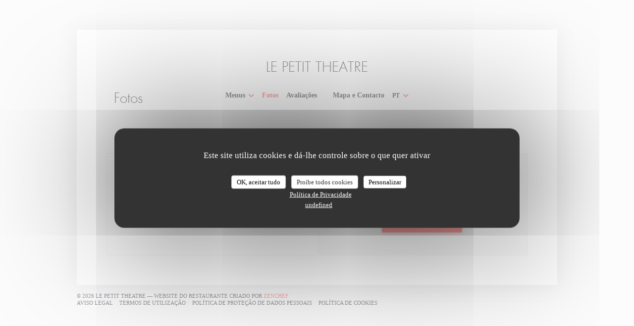

--- FILE ---
content_type: text/html; charset=UTF-8
request_url: https://www.lepetittheatre.fr/pt/fotos/?2=
body_size: 11174
content:
<!DOCTYPE html>
<!--[if lt IE 7]>      <html class="no-js lt-ie9 lt-ie8 lt-ie7" lang="pt"> <![endif]-->
<!--[if IE 7]>         <html class="no-js lt-ie9 lt-ie8" lang="pt"> <![endif]-->
<!--[if IE 8]>         <html class="no-js lt-ie9" lang="pt"> <![endif]-->
<!--[if gt IE 8]><!--> <html class="no-js" lang="pt"> <!--<![endif]-->

<head>
	<!-- Meta -->
	<meta charset="utf-8">
	<meta http-equiv="X-UA-Compatible" content="IE=edge" />
	<meta name="viewport" content="width=device-width, initial-scale=1">
	<title>Fotos, ambiente, pratos - Le Petit Theatre - Arras</title>

	<!-- Includes -->
	<meta name="description" content="Descubra o ambiente do restaurante Le Petit Theatre..." />



<link rel="canonical" href="https://www.lepetittheatre.fr/pt/fotos/" />

<!-- Facebook Like and Google -->
<meta property="og:title" content="Fotos, ambiente, pratos - Le Petit Theatre - Arras " />
<meta property="og:type" content="website" />
<meta property="og:url" content="http://www.lepetittheatre.fr/pt/fotos/?2=" />
<meta property="og:image" content="" />
<meta property="og:site_name" content="Zenchef" />
<meta property="fb:admins" content="685299127" />
<meta property="place:location:latitude" content="50.2906554" />
<meta property="place:location:longitude" content="2.774134" />
<meta property="og:description" content="Descubra o ambiente do restaurante Le Petit Theatre..." />



<script>
	window.restaurantId = 345790;
	window.lang = "pt";
	window.API_URL = "//api.zenchef.com/api/v1/";
</script>

	<link rel="alternate" hreflang="x-default" href="https://www.lepetittheatre.fr/fotos/?2=" />
<link rel="alternate" hreflang="pt" href="https://www.lepetittheatre.fr/pt/fotos/?2=" />
    <link rel="alternate" hreflang="en" href="https://www.lepetittheatre.fr/en/photos/?2=" />
    <link rel="alternate" hreflang="es" href="https://www.lepetittheatre.fr/es/fotografias/?2=" />
    <link rel="alternate" hreflang="it" href="https://www.lepetittheatre.fr/it/foto/?2=" />
    <link rel="alternate" hreflang="de" href="https://www.lepetittheatre.fr/de/fotos/?2=" />
    <link rel="alternate" hreflang="fr" href="https://www.lepetittheatre.fr/?2=" />
    <link rel="alternate" hreflang="ru" href="https://www.lepetittheatre.fr/ru/photos/?2=" />
    <link rel="alternate" hreflang="cs" href="https://www.lepetittheatre.fr/cs/fotografie/?2=" />
    <link rel="alternate" hreflang="ja" href="https://www.lepetittheatre.fr/ja/photos/?2=" />
    <link rel="alternate" hreflang="zh" href="https://www.lepetittheatre.fr/zh/photos/?2=" />
    <link rel="alternate" hreflang="nl" href="https://www.lepetittheatre.fr/nl/fotos/?2=" />
    <link rel="alternate" hreflang="el" href="https://www.lepetittheatre.fr/el/photos/?2=" />
	<link rel="shortcut icon" href="/favicon.ico" />
	<!-- Preconnect to CDNs for faster resource loading -->
	<link rel="preconnect" href="https://cdnjs.cloudflare.com" crossorigin>
	<link rel="preconnect" href="https://fonts.googleapis.com" crossorigin>
	<link rel="preconnect" href="https://fonts.gstatic.com" crossorigin>

	<!-- Google Web Fonts -->
	
<noscript>
  <style>
    /* Ensure fonts load in browsers with JavaScript disabled */
    [media='print'].font-fallback {
      media: all !important;
    }
  </style>
</noscript>
	<!-- Critical CSS Inline -->
	<style>
		/* Critical styles for above-the-fold content */
		body {margin: 0;}
        		.container {width: 100%; max-width: 1200px; margin: 0 auto;}
        	</style>

	<!-- Critical CSS -->
	<link rel="stylesheet" href="/css/globals/normalize.css">
	<link rel="stylesheet" href="/css/globals/accessibility.css">
	<link rel="stylesheet" href="/css/globals/3/ff4a4a/futura+light/georgia/style.css">

	<!-- Non-critical CSS -->
	<link rel="stylesheet" href="//cdnjs.cloudflare.com/ajax/libs/fancybox/3.5.7/jquery.fancybox.min.css" media="print" onload="this.media='all'">
	<link rel="stylesheet" href="/css/globals/backdrop.css" media="print" onload="this.media='all'">
	<link rel="stylesheet" href="/css/globals/shift-away-subtle.css" media="print" onload="this.media='all'">
	<link rel="stylesheet" href="/css/globals/icomoon.css" media="print" onload="this.media='all'">
	<link rel="stylesheet" href="/css/globals/fontawesome.css" media="print" onload="this.media='all'">
				<link rel="stylesheet" href="/css/globals/3/ff4a4a/futura+light/georgia/nav.css" media="print" onload="this.media='all'">
	<link rel="stylesheet" href="/css/globals/3/ff4a4a/futura+light/georgia/menus.css" media="print" onload="this.media='all'">
	<link rel="stylesheet" href="/css/css_3/ff4a4a/futura+light/georgia/main.css?v=23" media="print" onload="this.media='all'">

	<!-- Fallback for browsers without JS -->
	<noscript>
		<link rel="stylesheet" href="//cdnjs.cloudflare.com/ajax/libs/fancybox/3.5.7/jquery.fancybox.min.css">
		<link rel="stylesheet" href="/css/globals/backdrop.css">
		<link rel="stylesheet" href="/css/globals/shift-away-subtle.css">
		<link rel="stylesheet" href="/css/globals/icomoon.css">
		<link rel="stylesheet" href="/css/globals/fontawesome.css">
		<link rel="stylesheet" href="/css/globals/3/ff4a4a/futura+light/georgia/nav.css">
		<link rel="stylesheet" href="/css/globals/3/ff4a4a/futura+light/georgia/menus.css">
		<link rel="stylesheet" href="/css/css_3/ff4a4a/futura+light/georgia/main.css?v=23">
	</noscript>

	<style>
  
	@font-face {
		font-family: 'Futura Light';
		src: url('/css/fonts/Futura-light/futura-light.eot');
		src: url('/css/fonts/Futura-light/futura-light.eot?#iefix') format('embedded-opentype'), 
		url('/css/fonts/Futura-light/futura-light.woff') format('woff'), 
		url('/css/fonts/Futura-light/futura-light.ttf') format('truetype'), 
		url('/css/fonts/Futura-light/futura-light.svg#Roboto') format('svg');
		font-weight: 700;
		font-style: normal;
	}</style>


	<!-- Widget URL -->
	<script>
		var hasNewBookingWidget = 1;
	</script>
</head>

	<body class="current-page-gallery" style="
		background-image: url(/img/backgrounds/restaurant_icons/restaurant_icons.png);	">
		<a href="#main-content" class="skip-link sr-only-focusable">Ir para o conteúdo principal</a>

		<div class="content" id="main-content" tabindex="-1">

			<!-- Header -->
			<nav class="nav-inside" role="navigation" aria-label="Navegação principal">
	<div class="homelink">
			<a class="no-logo" href="/pt/?2=" title="Início Le Petit Theatre">	
			Le Petit Theatre		</a>
	</div>
	<ul class="nav__items">
	<!-- Menu -->
			<li class="nav__item dropdown-wrap nav__item--menus">
			<a title="Menus" href="/pt/menus/?2=">Menus <i class="fa fa-angle-down"></i></a>
			<ul class="dropdown">
									<li>
						<a href="/pt/menus/?2=#menu-417965">Boissons</a>
					</li>
									<li>
						<a href="/pt/menus/?2=#menu-446028">LE PETIT THEATRE</a>
					</li>
									<li>
						<a href="/pt/menus/?2=#menu-417943">Carte & Menus</a>
					</li>
									<li>
						<a href="/pt/menus/?2=#menu-417966">Carte des Vins</a>
					</li>
									<li>
						<a href="/pt/menus/?2=#menu-417967">Menus</a>
					</li>
							</ul>
		</li>
	
	<!-- Gallery -->
			<li class="nav__item nav__item--gallery">
			<a title="Fotos" href="/pt/fotos/?2=">Fotos</a>
		</li>
	
	
	<!-- Reviews -->
			<li class="nav__item nav__item--reviews">
			<a title="Avaliações" href="/pt/avaliacoes/?2=">Avaliações</a>
		</li>
	
	<!-- Events -->
	
	<!-- Press -->
	
	<!-- Restaurants -->
	
	<!-- Custom page -->
	
	<!-- Custom link -->
			<li class="nav__item custom-link">
			<a rel="nofollow" href="https://s3.eu-west-1.amazonaws.com/userdocs.zenchef.com/345790/SET+DE+TABLE+03+2022.pdf" rel="noreferer,noopener" target="_blank">
								<span class="sr-only"> ((abre numa nova janela))</span>
			</a>
		</li>
	
	<!-- Custom button -->
	
	<!-- Contact -->
	<li class="nav__item nav__item--contact">
		<a title="Mapa e Contacto" href="/pt/endereco-contacto/?2=">Mapa e Contacto</a>
	</li>

	<!-- Language -->
	<div class="dropdown-wrap drodown-wrap--lang nav__item">
	<span>
				PT		<i class="fa fa-angle-down"></i>
	</span>
	<ul class="dropdown">
					<li class="lang lang-en">
				<a href="/en/photos/?2=">
					<img src="/img/flags/topbar-en.png" class="flag flag-en" alt="en" width="16" height="11">					EN				</a>
			</li>
					<li class="lang lang-es">
				<a href="/es/fotografias/?2=">
					<img src="/img/flags/topbar-es.png" class="flag flag-es" alt="es" width="16" height="11">					ES				</a>
			</li>
					<li class="lang lang-it">
				<a href="/it/foto/?2=">
					<img src="/img/flags/topbar-it.png" class="flag flag-it" alt="it" width="16" height="11">					IT				</a>
			</li>
					<li class="lang lang-de">
				<a href="/de/fotos/?2=">
					<img src="/img/flags/topbar-de.png" class="flag flag-de" alt="de" width="16" height="11">					DE				</a>
			</li>
					<li class="lang lang-fr">
				<a href="/photos/?2=">
					<img src="/img/flags/topbar-fr.png" class="flag flag-fr" alt="fr" width="16" height="11">					FR				</a>
			</li>
					<li class="lang lang-ru">
				<a href="/ru/photos/?2=">
					<img src="/img/flags/topbar-ru.png" class="flag flag-ru" alt="ru" width="16" height="11">					RU				</a>
			</li>
					<li class="lang lang-cs">
				<a href="/cs/fotografie/?2=">
					<img src="/img/flags/topbar-cs.png" class="flag flag-cs" alt="cs" width="16" height="11">					CS				</a>
			</li>
					<li class="lang lang-ja">
				<a href="/ja/photos/?2=">
					<img src="/img/flags/topbar-ja.png" class="flag flag-ja" alt="ja" width="16" height="11">					JA				</a>
			</li>
					<li class="lang lang-zh">
				<a href="/zh/photos/?2=">
					<img src="/img/flags/topbar-zh.png" class="flag flag-zh" alt="zh" width="16" height="11">					ZH				</a>
			</li>
					<li class="lang lang-nl">
				<a href="/nl/fotos/?2=">
					<img src="/img/flags/topbar-nl.png" class="flag flag-nl" alt="nl" width="16" height="11">					NL				</a>
			</li>
					<li class="lang lang-el">
				<a href="/el/photos/?2=">
					<img src="/img/flags/topbar-el.png" class="flag flag-el" alt="el" width="16" height="11">					EL				</a>
			</li>
			</ul>
</div>

	<!-- Buttons -->
	</ul>

	<!-- Toggle Menu -->
	<div class="burger-button" onclick="display_burger_menu()" role="button" tabindex="0" aria-label="Abrir/fechar menu" aria-expanded="false" aria-controls="burger-menu">
		<span class="burger-button__item"></span>
		<span class="burger-button__item"></span>
		<span class="burger-button__item"></span>
	</div>
</nav>

<!-- Burger Menu -->
<div class="burger-menu burger-menu--center" id="burger-menu" role="dialog" aria-modal="true" aria-label="Navegação principal">
	<div class="burger-menu-items-wrap">
		<ul class="burger-menu__items">
			<!-- Menu -->
							<li class="burger-menu__item burger-menu__item--menus dropdown-wrap">
					<span>
						<a class="burger-menu__dropdown-link" title="Menus" href="/pt/menus/?2=">Menus</a>
						<i class="fa fa-angle-down" onclick="display_burger_dropdown(this)" role="button" tabindex="0" aria-label="Expandir submenu" aria-expanded="false"></i>
					</span>
					<ul class="dropdown">
													<li>
								<a onclick="remove_burger_menu()" href="/pt/menus/?2=#menu-417965">Boissons</a>
							</li>
													<li>
								<a onclick="remove_burger_menu()" href="/pt/menus/?2=#menu-446028">LE PETIT THEATRE</a>
							</li>
													<li>
								<a onclick="remove_burger_menu()" href="/pt/menus/?2=#menu-417943">Carte & Menus</a>
							</li>
													<li>
								<a onclick="remove_burger_menu()" href="/pt/menus/?2=#menu-417966">Carte des Vins</a>
							</li>
													<li>
								<a onclick="remove_burger_menu()" href="/pt/menus/?2=#menu-417967">Menus</a>
							</li>
											</ul>
				</li>
			
			<!-- Gallery -->
							<li class="burger-menu__item burger-menu__item--gallery">
					<a title="Fotos" href="/pt/fotos/?2=">Fotos</a>
				</li>
			
			
			<!-- Reviews -->
							<li class="burger-menu__item burger-menu__item--reviews">
					<a title="Avaliações" href="/pt/avaliacoes/?2=">Avaliações</a>
				</li>
			
			<!-- Events -->
			
			<!-- Press -->
			
			<!-- Restaurants -->
			
			<!-- Custom page -->
			
			<!-- Custom link -->
							<li class="burger-menu__item custom-link">
					<a rel="nofollow" href="https://s3.eu-west-1.amazonaws.com/userdocs.zenchef.com/345790/SET+DE+TABLE+03+2022.pdf" rel="noreferer,noopener" target="_blank">
												<span class="sr-only"> ((abre numa nova janela))</span>
					</a>
				</li>
			
			<!-- Custom button -->
			
			<!-- Contact -->
			<li class="burger-menu__item burger-menu__item--contact">
				<a title="Mapa e Contacto" href="/pt/endereco-contacto/?2=">Mapa e Contacto</a>
			</li>
		</ul>

		<!-- Buttons -->
		<div class="buttons-wrap-header">
						<a
			class="btn btn--std btn--booking iframe--widget"
            data-zc-action="open">
						Reservar uma mesa					</a>
	
		<a
		class="btn btn--std btn--cc iframe--widget"
		href="https://commands.zenchef.com/results?rid=345790&fullscreen&withCloseButton=1"
		target="_blank"
        rel="noreferer,noopener">
				Clique e Recolha			</a>
		</div>

		<!-- Language -->
		<ul class="language-list">
			<li class="lang lang-en">
					<a class="btn-circle btn--small btn--ghost" href="/en/photos/?2=">
				EN			</a>
				</li>
			<li class="lang lang-es">
					<a class="btn-circle btn--small btn--ghost" href="/es/fotografias/?2=">
				ES			</a>
				</li>
			<li class="lang lang-it">
					<a class="btn-circle btn--small btn--ghost" href="/it/foto/?2=">
				IT			</a>
				</li>
			<li class="lang lang-de">
					<a class="btn-circle btn--small btn--ghost" href="/de/fotos/?2=">
				DE			</a>
				</li>
			<li class="lang lang-fr">
					<a class="btn-circle btn--small btn--ghost" href="/photos/?2=">
				FR			</a>
				</li>
			<li class="lang lang-ru">
					<a class="btn-circle btn--small btn--ghost" href="/ru/photos/?2=">
				RU			</a>
				</li>
			<li class="lang lang-cs">
					<a class="btn-circle btn--small btn--ghost" href="/cs/fotografie/?2=">
				CS			</a>
				</li>
			<li class="lang lang-ja">
					<a class="btn-circle btn--small btn--ghost" href="/ja/photos/?2=">
				JA			</a>
				</li>
			<li class="lang lang-zh">
					<a class="btn-circle btn--small btn--ghost" href="/zh/photos/?2=">
				ZH			</a>
				</li>
			<li class="lang lang-nl">
					<a class="btn-circle btn--small btn--ghost" href="/nl/fotos/?2=">
				NL			</a>
				</li>
			<li class="lang lang-el">
					<a class="btn-circle btn--small btn--ghost" href="/el/photos/?2=">
				EL			</a>
				</li>
	</ul>

		<!-- Social media -->
			<ul class="social-media-wrap">
					<li class="separator-tiny" >
				<a class="btn-circle btn--ghost" href="https://www.facebook.com/Le-Petit-Theatre-513435695497694/" rel="noreferer,noopener" target="_blank" title="Facebook">
					<i class="fab fa-facebook" aria-hidden="true"></i>
					<span class="sr-only">Facebook ((abre numa nova janela))</span>
				</a>
			</li>
		
		
			</ul>
	</div>
</div>

<div class="hero-wrap">
	<div class="hero-picture" style="background-image: url('https://www.lepetittheatre.fr/i/le-petit-theatre/pages/gallery.small_original.jpg');"></div>
	<h1 class="main-title">Fotos</h1>
</div>

<section class="s--gallery">
	</section>

<!-- Virtual tour -->

			<!-- Contact -->
			<section class="s--contact_newsletter section--border grid grid-2-col grid--items-center">
				<div class="contact-wrap">
					<h3>Contacte-nos</h3>
					<div class="buttons-wrap">
									<a
			class="btn btn--std btn--booking iframe--widget"
            data-zc-action="open">
						Reservar uma mesa					</a>
	
		<a
		class="btn btn--std btn--cc iframe--widget"
		href="https://commands.zenchef.com/results?rid=345790&fullscreen&withCloseButton=1"
		target="_blank"
        rel="noreferer,noopener">
				Clique e Recolha			</a>
					</div>
									</div>

				<div class="newsletter-wrap">
	<h3 class="reveal-1 ">
		Mantenha-se atualizado		<a href="/pt/avisos-legais/?2=" rel="nofollow" target="_blank">*</a>
	</h3>

	<p class="newsletter__caption caption reveal-2">Subscrever a nossa newsletter para receber comunicações personalizadas e ofertas de marketing por correio eletrónico da nossa parte.</p>

	
	<div class="buttons-wrap text--center reveal-3">
		<a data-fancybox data-type="iframe" href="//nl.zenchef.com/optin-form.php?rpid=rpid_DZNDQV1S&lang=pt" class="btn btn--std btn--newsletter" target="_blank">
			Subscrever		</a>
	</div>
</div>			</section>
		</div>

		<footer  class="footer-basic">
			<p class="footer__copyright">
	&copy; 2026 Le Petit Theatre — Website do restaurante criado por 	<a href="https://www.zenchef.com/" rel="noopener" target="_blank" class="zcf-link">Zenchef<span class="sr-only"> ((abre numa nova janela))</span></a>
</p>
			<p class="footer__links">
    	<a class="" href="/pt/avisos-legais/?2=" rel="nofollow" target="_blank">Aviso Legal<span class="sr-only"> ((abre numa nova janela))</span></a>
	<a class="" href="https://bookings.zenchef.com/gtc?rid=345790&host=www.lepetittheatre.fr" rel="nofollow" target="_blank">TERMOS DE UTILIZAÇÃO<span class="sr-only"> ((abre numa nova janela))</span></a>
	<a class="" href="/pt/politica-de-privacidade/?2=" rel="nofollow" target="_blank">Política de proteção de dados pessoais<span class="sr-only"> ((abre numa nova janela))</span></a>
	<a class="" href="/pt/politica-cookies/?2=" rel="nofollow" target="_blank">Política de cookies<span class="sr-only"> ((abre numa nova janela))</span></a>
</p>
		</footer>

		<!-- Loader -->
<div class="loader-wrap loader-wrap--">
	<div class="loader">
		<div class="homelink">
			<a class="no-logo" href="/pt/?2=" title="Início Le Petit Theatre">	
			Le Petit Theatre		</a>
	</div>	</div>
</div>
<!-- JS -->
<script>
	var template = '3';
	var templateIdForWidget = '3';
</script>
<script src="//ajax.googleapis.com/ajax/libs/jquery/3.4.1/jquery.min.js"></script>
<script src="/js/libs/jquery.form.js?v=23"></script>
<script src="/js/libs/jquery.validate.js?v=23"></script>
<script src="/js/libs/jquery.validate.ajax.js?v=23"></script>
<!-- <script src="/js/libs/modernizr-3.6.0.min.js?v=23"></script> -->
<script src="//cdnjs.cloudflare.com/ajax/libs/fancybox/3.5.7/jquery.fancybox.min.js"></script>
<script src="/js/libs/popper.min.js?v=23"></script>
<script src="/js/libs/tippy-bundle.iife.min.js?v=23"></script>

<script src="/js/globals/script.js?v=23"></script>
<script src="/js/globals/getRestoIdKonamiCode.js?v=23"></script>





<!-- Includes -->
<div id="modal-contact" class="modal" style="display: none; max-width: 500px;">
	<h3>Deseja contactar-nos ? <br />
Preencha o formulário abaixo!</h3>
	<form name="contact-form" class="form" id="contact-form" action="#" novalidate="novalidate">
	<input type="hidden" name="restaurant_public_id" id="restaurant_public_id" value="rpid_DZNDQV1S">
	<input type="hidden" name="lang" id="lang" value="pt">
	<input type="hidden" name="token" id="token" value="7b03ea27e85667c409ece99eb843870d">

	<div class="input--small">
		<input type="text" name="firstname" id="firstname" value="" placeholder="Primeiro nome *" aria-label="Primeiro nome" autocomplete="given-name" required="required" aria-required="true" title="Este campo não pode estar vazio">
	</div>

	<div class="input--small">
		<input type="text" name="lastname" id="lastname" value="" placeholder="Último nome *" aria-label="Último nome" autocomplete="family-name" required="required" aria-required="true" title="Este campo não pode estar vazio">
	</div>

	<div class="input--small">
		<input type="email" name="email" id="email" value="" placeholder="O seu endereço de e-mail *" aria-label="O seu endereço de e-mail" autocomplete="email" required="required" aria-required="true" title="Este campo não pode estar vazio" data-msg-email="Introduza um endereço de e-mail válido">
	</div>

	<div class="input--small">
		<input type="text" name="phone" id="phone" value="" placeholder="Número de Telefone *" aria-label="Número de Telefone" autocomplete="tel" required="required" aria-required="true" title="Este campo não pode estar vazio">
	</div>

	<div class="input--full">
		<textarea name="message" id="message" placeholder="Mensagem" aria-label="Mensagem" rows="6"></textarea>
	</div>
        <div class="input--full" style="font-size:10px !important;">
        De acordo com a legislação de proteção de dados, tem o direito de se opor a comunicações de marketing. Pode registar-se na Lista Robinson através de <a href="https://www.robinson.pt" target="_blank" rel="noopener noreferrer">robinson.pt</a>. Para mais informações sobre o tratamento dos seus dados, consulte a nossa <a href="/pt/politica-de-privacidade/?2=" target="_blank">política de privacidade</a>.    </div>
    
	<input class="btn btn--std input--full" type="submit" id="send" value="Enviar">

	<div class="step2 hidden">
		<strong>Obrigado! </strong>Recebemos a sua mensagem. Iremos responder assim que possível.<br>Para pedidos de reserva, clique diretamente no botão Reservar.	</div>
</form>
</div>    <script id="restaurantJsonLd" type="application/ld+json">
{
    "@context":"https://schema.googleapis.com"
    ,"@type":"Restaurant"
    ,"@id":"https://www.lepetittheatre.fr"
    ,"image":"https://www.google.com/search?hl=pt&site=imghp&tbm=isch&source=hp&q=Le+Petit+Theatre+Arras"
    ,"name":"Le Petit Theatre"
    ,"address":{
        "@type":"PostalAddress",
        "addressLocality":"Arras",
        "postalCode":"62000",
        "streetAddress":"7 rue des Petits Vieziers",
        "addressCountry":"FR",
        "addressRegion":"Arras"
    }
    ,"priceRange":"€€"
    ,"servesCuisine":[]    ,"telephone":"0321511085"
    ,"url":"https://www.lepetittheatre.fr"
    ,"geo":{
        "@type":"GeoCoordinates",
        "latitude":"50.2906554",
        "longitude":"2.774134"
    }
    
        ,"potentialAction":[
    {
        "@type":"ReserveAction",
        "target":{
            "@type":"EntryPoint",
            "urlTemplate":"https://www.lepetittheatre.fr/pt/reserve-uma-mesa/?lang=pt&2=&rid=345790",
            "inLanguage":"pt",
            "actionPlatform":[
                "http://schema.org/MobileWebPlatform",
                "http://schema.org/DesktopWebPlatform",
                "http://schema.org/IOSPlatform",
                "http://schema.org/AndroidPlatform"
            ]
        },
        "result":{
            "@type":"FoodEstablishmentReservation",
            "name":"Reservar uma mesa"
        }
    }
    ]
    
        ,"aggregateRating": {
        "@type": "AggregateRating",
	    "worstRating": "0",
	    "bestRating": "5",
	    "ratingValue": "4.8",
	    "ratingCount": "1020"
	}
	
        ,"acceptsReservations" : "yes"
    
    ,"hasMenu":"https://www.lepetittheatre.fr/pt/menus/"

    
    
    
    
    
        ,"photo": [
        ]
    
    
    }
</script><script src="/js/libs/tarteaucitron/tarteaucitron.js?v=3"></script>
<style>
    /* Hide tarteaucitron button icons */
    #tarteaucitronRoot .tarteaucitronCheck::before,
    #tarteaucitronRoot .tarteaucitronCross::before,
    #tarteaucitronRoot .tarteaucitronPlus::before {
        display: none !important;
    }
    
    /* Remove text shadow from Allow/Deny buttons */
    #tarteaucitronRoot .tarteaucitronAllow,
    #tarteaucitronRoot .tarteaucitronDeny {
        text-shadow: none !important;
    }
    
    /* Replace icon with Cookies button */
    #tarteaucitronIcon #tarteaucitronManager {
        background: #333;
        border-radius: 4px !important;
        padding: 10px 20px !important;
    }
    
    #tarteaucitronIcon #tarteaucitronManager img {
        display: none !important;
    }
    
    #tarteaucitronIcon #tarteaucitronManager:after {
        content: "🍪";
        color: #fff;
        font-size: 20px !important;
        line-height: 1;
    }
    
    #tarteaucitronIcon #tarteaucitronManager:hover {
        background: #555;
    }
    
    /* Change button colors to neutral (no red/green) */
    #tarteaucitronRoot .tarteaucitronAllow,
    #tarteaucitronRoot .tarteaucitronDeny {
        background-color: #ffffff !important;
        color: #333333 !important;
        border: 1px solid #cccccc !important;
    }
    
    #tarteaucitronRoot .tarteaucitronAllow:hover,
    #tarteaucitronRoot .tarteaucitronDeny:hover {
        background-color: #f5f5f5 !important;
    }
    
    /* Visual feedback for selected state - change background color */
    #tarteaucitronRoot .tarteaucitronIsAllowed .tarteaucitronAllow {
        background-color: #4a90e2 !important;
        color: #ffffff !important;
        border-color: #4a90e2 !important;
    }
    
    #tarteaucitronRoot .tarteaucitronIsDenied .tarteaucitronDeny {
        background-color: #7a7a7a !important;
        color: #ffffff !important;
        border-color: #7a7a7a !important;
    }
    
    /* Reduce font size for disclaimer paragraph */
    #tarteaucitronInfo {
        font-size: 13px !important;
        line-height: 1.4 !important;
    }
    
    /* Also apply neutral colors to Accept All/Deny All buttons */
    #tarteaucitronRoot #tarteaucitronAllAllowed,
    #tarteaucitronRoot #tarteaucitronAllDenied,
    #tarteaucitronRoot .tarteaucitronCTAButton {
        background-color: #ffffff !important;
        color: #333333 !important;
        border: 1px solid #cccccc !important;
    }
    
    #tarteaucitronRoot #tarteaucitronAllAllowed:hover,
    #tarteaucitronRoot #tarteaucitronAllDenied:hover,
    #tarteaucitronRoot .tarteaucitronCTAButton:hover {
        background-color: #f5f5f5 !important;
    }
    
    /* When Accept All is clicked */
    #tarteaucitronRoot #tarteaucitronAllAllowed:active,
    #tarteaucitronRoot #tarteaucitronAllAllowed:focus {
        background-color: #4a90e2 !important;
        color: #ffffff !important;
    }
    
    /* When Deny All is clicked */
    #tarteaucitronRoot #tarteaucitronAllDenied:active,
    #tarteaucitronRoot #tarteaucitronAllDenied:focus {
        background-color: #7a7a7a !important;
        color: #ffffff !important;
    }
    
    /* Style cookie policy and privacy policy as white text links */
    #tarteaucitron #tarteaucitronCookiePolicyUrlDialog,
    #tarteaucitron #tarteaucitronPrivacyUrlDialog {
        background: transparent !important;
        color: #fff !important;
        font-size: 13px !important;
        margin-bottom: 3px !important;
        margin-left: 7px !important;
        padding: 0 !important;
        border: 0 !important;
        border-radius: 0 !important;
        display: inline-block !important;
        line-height: normal !important;
        font-family: inherit !important;
        font-weight: normal !important;
        text-align: center !important;
        vertical-align: baseline !important;
        cursor: pointer !important;
        text-decoration: underline !important;
    }
    
    #tarteaucitron #tarteaucitronCookiePolicyUrlDialog:hover,
    #tarteaucitron #tarteaucitronPrivacyUrlDialog:hover {
        text-decoration: none !important;
    }
    
    /* For the ones in the alert banner */
    #tarteaucitronAlertBig #tarteaucitronCookiePolicyUrl,
    #tarteaucitronAlertBig #tarteaucitronPrivacyUrl {
        background: transparent !important;
        color: #fff !important;
        font-size: 13px !important;
        margin-bottom: 3px !important;
        margin-left: 7px !important;
        padding: 0 !important;
        display: inline-block !important;
        cursor: pointer !important;
        text-decoration: underline !important;
        border: 0 !important;
    }
    
    #tarteaucitronAlertBig #tarteaucitronCookiePolicyUrl:hover,
    #tarteaucitronAlertBig #tarteaucitronPrivacyUrl:hover {
        text-decoration: none !important;
    }
    
    /* Change font size from 16px to 13px for all these buttons */
    #tarteaucitronAlertBig #tarteaucitronCloseAlert,
    #tarteaucitronAlertBig #tarteaucitronPersonalize,
    #tarteaucitronAlertBig #tarteaucitronPersonalize2,
    .tarteaucitronCTAButton,
    #tarteaucitronRoot .tarteaucitronDeny,
    #tarteaucitronRoot .tarteaucitronAllow {
        font-size: 13px !important;
    }
    
    /* Ensure consistent border radius for action buttons only */
    #tarteaucitronAlertBig #tarteaucitronCloseAlert {
        border-radius: 4px !important;
    }
</style>
<script>
    // Define Waze embed service
    tarteaucitron.services = tarteaucitron.services || {};
    tarteaucitron.services.wazeembed = {
        "key": "wazeembed",
        "type": "api",
        "name": "Waze Map (Google)",
        "uri": "https://www.waze.com/legal/privacy",
        "needConsent": true,
        "cookies": ['NID', 'SID', 'HSID', 'APISID', 'SAPISID', '1P_JAR'],
        "js": function () {
            "use strict";
            tarteaucitron.fallback(['wazeembed'], function (x) {
                var frame_title = tarteaucitron.getElemAttr(x, "title") || 'Waze map iframe',
                    width = tarteaucitron.getElemAttr(x, "data-width") || '100%',
                    height = tarteaucitron.getElemAttr(x, "data-height") || '400',
                    url = tarteaucitron.getElemAttr(x, "data-url");

                return '<iframe title="' + frame_title + '" src="' + url + '" width="' + width + '" height="' + height + '" style="border: 0; width: 100%;" allowfullscreen></iframe>';
            });
        },
        "fallback": function () {
            "use strict";
            var id = 'wazeembed';
            tarteaucitron.fallback(['wazeembed'], function (elem) {
                elem.style.width = '100%';
                elem.style.height = '400px';
                return tarteaucitron.engage(id);
            });
        }
    };

    $(document).ready(function() {
        //Facebook
        (tarteaucitron.job = tarteaucitron.job || []).push('facebook');

        //Twitter
        (tarteaucitron.job = tarteaucitron.job || []).push('twitter');

        //Google jsAPI
        (tarteaucitron.job = tarteaucitron.job || []).push('jsapi');
        
        //Waze Maps
        (tarteaucitron.job = tarteaucitron.job || []).push('wazeembed');

        
        
        
        tarteaucitron.init({
            "hashtag": "#tarteaucitron",
            "highPrivacy": true,
            "orientation": "middle",
            "adblocker": false,
            "showAlertSmall": false,
            "cookieslist": true,
            "removeCredit": true,
            "mandatory": true,
            "mandatoryCta": false,
            "iconPosition": "BottomLeft",
            "googleConsentMode": true,
            "showDetailsOnClick": false,
            "privacyUrl": "/pt/politica-de-privacidade/?2=",
            "cookiePolicyUrl": "/pt/politica-cookies/?2=",
        });

    });
</script>
<!-- Zenchef Widget SDK -->
<script>;(function (d, s, id) {const el = d.getElementsByTagName(s)[0]; if (d.getElementById(id) || el.parentNode == null) {return;} var js = d.createElement(s);  js.id = id; js.async = true; js.src = 'https://sdk.zenchef.com/v1/sdk.min.js';  el.parentNode.insertBefore(js, el); })(document, 'script', 'zenchef-sdk')</script>
<div
        class="zc-widget-config"
        data-restaurant="345790"
        data-lang="pt"
></div>
	</body>
</html>


--- FILE ---
content_type: text/css;charset=UTF-8
request_url: https://www.lepetittheatre.fr/css/globals/3/ff4a4a/futura+light/georgia/style.css
body_size: 10358
content:
/* ------------------------------------------
    BASIC
------------------------------------------ */


/* small :
box-shadow: 0 1px 2px 0 rgba(44, 48, 55, 0.08);
medium
box-shadow: 0 2px 8px 0 rgba(44, 48, 55, 0.08);
large
box-shadow: 0 2px 16px 0 rgba(44, 48, 55, 0.08);
x-large
box-shadow: 0 8px 24px 0 rgba(44, 48, 55, 0.08);
2-x-large
box-shadow: 0 0 40px 0 rgba(44, 48, 55, 0.16); */

:root {
	/* Colors */
	--color_primary: #ff4a4a;
	--color_primary-readable: #661e1e;
	--color_primary-readable-light: #ff4a4a;
	--color_primary-readable-dark: #661e1e;
	--color_primary-10: rgba(255,74,74,0.1);
	--color_primary-40: rgba(255,74,74,0.4);
	--color_primary-darken: #b33434;
	--color_primary-darken-2: #802525;
	--color_primary-darken-3: #4d1616;
	/* Fonts */
	--font_title: futura light;
	--font_text: georgia;
	/* Breakpoint */
	--breakpoint_desktop: 1280px;
	--breakpoint_tablet-landscape: 992px;
	--breakpoint_tablet-portrait: 768px;
	--breakpoint_mobile: 480px;
	/* Grid */
	--marge-xs: 10px;
	--marge-sm: 15px;
	--marge-md: 20px;
	--marge-lg: 50px;
	--marge-xl: 100px;
	--marge-xxl: 100px;
}


/* a:hover:not(.btn),
a:hover:not(.btn-circle),
a:hover:not(.btn-link),
a:hover:not(.btn-square) {
	color: var(--color_primary);
} */

a:hover:not(.btn):not(.btn-circle):not(.btn-link):not(.btn-square) {
	color: var(--color_primary);
}

i.fa {
	font-size: 14px;
}

/* ------------------------------------------
    FRAMEWORK
------------------------------------------ */

/* Page content */

.page-content {
	width: calc(100% - calc(2*var(--marge-md)));
	margin: auto;
}

.page-content--xl {
	max-width: 1140px;
}

.page-content--lg {
	max-width: 960px;
}

.page-content--md {
	max-width: 720px;
}

.page-content--sm {
	max-width: 600px;
}


/* Flex */

.flex-wrap {
	display: flex;
	flex-wrap: wrap;
}

.flex-row-wrap>div {
	display: flex;
}

.flex-wrap--center {
	justify-content: center;
}

.col-5-w {
	width: 50%;
}

.col-5-w-m {
	width: calc(50% - calc(2*var(--marge-sm)));
}

@media (max-width: 768px) {

	.col-5-w,
	.col-5-w-m {
		width: 100%;
	}
}


/* Grids */

.grid {
	display: grid;
	/* width: 100%; */
}

.grid-gap-xs {
	gap: var(--marge-xs);
}

.grid-gap-sm {
	gap: var(--marge-sm);
}

.grid-gap-md {
	gap: var(--marge-md);
}

.grid-gap-lg {
	gap: var(--marge-lg);
}

.grid-gap-xl {
	gap: var(--marge-xl);
}

.grid-gap-xxl {
	gap: var(--marge-xxl);
}

.grid-1-col {
	grid-template-columns: 1fr;
}

.grid-2-col {
	grid-template-columns: repeat(2, 1fr);
}

.grid-3-col {
	grid-template-columns: repeat(3, 1fr);
}

.grid-4-col {
	grid-template-columns: repeat(4, 1fr);
}

.grid-2-col--w-reverse {
	grid-template-areas: "content-1 content-2";
}

.grid-2-col--w-reverse:nth-child(even) {
	grid-template-areas: "content-2 content-1";
}

.grid-2-col--w-reverse>div:first-child {
	grid-area: content-1;
}

.grid-2-col--w-reverse>div:last-child {
	grid-area: content-2;
}

.grid-w-sidebar {
	grid-template-columns: 3fr 1fr;
	grid-template-areas: "content sidebar";
	align-items: start;
	gap: var(--marge-md);
}

.grid-w-sidebar>div:first-child,
.grid-w-sidebar>section:first-child {
	grid-area: content;
}

.grid-w-sidebar>div:last-child,
.grid-w-sidebar>section:last-child {
	grid-area: sidebar;
}

.grid-w-sidebar--sticky>div:last-child,
.grid-w-sidebar--sticky>section:last-child {
	position: sticky;
}

.grid--items-center>div {
	text-align: center;
	display: flex;
	flex-direction: column;
	justify-content: center;
	align-items: center;
	height: 100%;
	width: 100%;
}

@media (max-width: 992px) {

	.grid-3-col,
	.grid-4-col {
		grid-template-columns: repeat(2, 1fr);
	}
}

@media (max-width: 768px) {

	.grid-2-col,
	.grid-3-col,
	.grid-4-col,
	.grid-w-sidebar {
		grid-template-columns: 100%;
	}

	.grid-2-col--w-reverse,
	.grid-2-col--w-reverse:nth-child(even) {
		grid-template-areas: "content-1""content-2";
	}

	.grid-w-sidebar--sticky>div:last-child,
	.grid-w-sidebar--sticky>section:last-child {
		position: initial;
	}
}


/* ------------------------------------------
	SEPARATOR
------------------------------------------ */

.separator-tiny {
	display: flex;
	justify-content: center;
	align-items: center;
}

.separator-tiny:after {
	content: '';
	display: block;
	width: 3px;
	height: 3px;
	border-radius: 50%;
	background-color: var(--color_primary);
	margin: 0 5px;
}

.separator-tiny:last-child:after {
	display: none;
}


/* ------------------------------------------
	IMAGES
------------------------------------------ */

.img-ratio-1_1 {
	display: block;
	height: 0;
	width: 100%;
	padding-top: 100%;
	background-size: cover;
	background-position: center;
}

.img-ratio-3_2 {
	display: block;
	height: 0;
	width: 100%;
	padding-top: 66.66%;
	background-size: cover;
	background-position: center;
}

.img-ratio-16_9 {
	display: block;
	height: 0;
	width: 100%;
	padding-top: 56.25%;
	background-size: cover;
	background-position: center;
}


/* ------------------------------------------
	SCROLL GRADIENT
------------------------------------------ */


/* Scroll horizontal */

.scroll-gradient-horizontal:before,
.scroll-gradient-horizontal:after {
	position: absolute;
	z-index: 10;
	top: 0;
	content: '';
	width: 25px;
	height: 100%;
	background: rgba(255, 255, 255, 1);
}

.scroll-gradient-horizontal:before {
	left: 0;
	background: linear-gradient(90deg, rgba(255, 255, 255, .8) 0%, rgba(255, 255, 255, .8) 10px, rgba(255, 255, 255, 0) 100%);
}

.scroll-gradient-horizontal:after {
	right: 0;
	background: linear-gradient(-90deg, rgba(255, 255, 255, .8) 0%, rgba(255, 255, 255, .8) 10px, rgba(255, 255, 255, 0) 100%);
}

.scroll-gradient-horizontal-dark:before {
	background: rgba(0, 0, 0, 1);
	background: linear-gradient(90deg, rgba(7, 8, 13, .8) 0%, rgba(7, 8, 13, .8) 10px, rgba(7, 8, 13, 0) 100%);
}

.scroll-gradient-horizontal-dark:after {
	background: rgba(0, 0, 0, 1);
	background: linear-gradient(-90deg, rgba(7, 8, 13, .8) 0%, rgba(7, 8, 13, .8) 10px, rgba(7, 8, 13, 0) 100%);
}


/* Scroll shadow */

.scroll-shadow {
	max-height: 300px;
	overflow: auto;
	-webkit-overflow-scrolling: auto;
	background:
		linear-gradient(#ffffff 33%, rgba(255, 255, 255, 0)),
		linear-gradient(rgba(255, 255, 255, 0), #ffffff 66%) 0 100%,
		radial-gradient(farthest-side at 50% 0, rgba(44, 48, 55, 0.15), rgba(44, 48, 55, 0)),
		radial-gradient(farthest-side at 50% 100%, rgba(44, 48, 55, 0.15), rgba(44, 48, 55, 0)) 0 100%;
	background-color: #ffffff;
	background-repeat: no-repeat;
	background-attachment: local, local, scroll, scroll;
	background-size: 100% 30px, 100% 30px, 100% 10px, 100% 10px;
}

.scroll-shadow-dark {
	max-height: 300px;
	overflow: auto;
	background:
		linear-gradient(#01080d 33%, #01080d00),
		linear-gradient(#01080d00, #01080d 66%) 0 100%,
		radial-gradient(farthest-side at 50% 0, #3f3f41, #3f3f4100),
		radial-gradient(farthest-side at 50% 100%, #3f3f41, #3f3f4100) 0 100%;
	background-color: #01080d;
	background-repeat: no-repeat;
	background-attachment: local, local, scroll, scroll;
	background-size: 100% 30px, 100% 30px, 100% 10px, 100% 10px;
}

.scroll-shadow-color {
	max-height: 300px;
	overflow: auto;
	background:
		/* Shadow covers */
		linear-gradient(var(--color_primary) 33%, #ff4a4a00),
		linear-gradient(#ff4a4a00, var(--color_primary) 66%) 0 100%,

		/* Shadows */
		radial-gradient(farthest-side at 50% 0, var(--color_primary-darken), #b3343400),
		radial-gradient(farthest-side at 50% 100%, var(--color_primary-darken), #b3343400) 0 100%;
	background-repeat: no-repeat;
	background-color: var(--color_primary);
	background-attachment: local, local, scroll, scroll;
	background-size: 100% 30px, 100% 30px, 100% 10px, 100% 10px;
}

@media (max-width: 768px) {

	.scroll-gradient-vertical>div:before,
	.scroll-gradient-vertical>div:after {
		display: none;
	}

	.scroll-shadow,
	.scroll-shadow-dark {
		max-height: initial;
	}
}

/* ------------------------------------------
	TEXT
------------------------------------------ */
.text-center {
	text-align: center;
}

/* ------------------------------------------
	FOOTER
------------------------------------------ */

.footer-basic {
	display: flex;
	justify-content: space-between;
	align-items: center;
	flex-wrap: wrap;
	background-color: #FFF;
	padding: 15px;
	padding-bottom: 72px !important;
	text-transform: uppercase;
	font-family: var(--font_text);
	font-size: 11px;
	font-weight: 400;
}

footer.dark {
	background-color: #07080D;
}

.footer-basic .footer__text {
	display: flex;
	justify-content: space-between;
	align-items: center;
	flex-wrap: wrap;
	width: 100%;
}

.footer-basic p {
	margin: 0;
	text-align: center;
}

.footer-basic .footer__copyright a {
	color: var(--color_primary);
}

.footer-basic .footer__links a {
	margin-right: 10px;
	position: relative;
}

.footer-basic .footer__links a:last-child {
	margin-right: 0;
}

.footer-basic .btn:hover {
	color: #FFF;
}

@media (max-width: 480px) {
	.footer-basic .footer__links a {
		display: block;
		margin: 10px;
	}
}

@media (max-width: 992px) {
	body.footer-basic {
		flex-direction: column;
		justify-content: center;
	}

	.footer-basic p {
		text-align: center;
		width: 100%;
	}

	.footer-basic .footer__links {
		margin-top: 10px;
	}
}


/* ------------------------------------------
    LOADER
------------------------------------------ */

.loader-wrap {
	position: fixed;
	top: 0;
	bottom: 0;
	left: 0;
	z-index: 1000;
	background: #fff;
	width: 100vw;
	height: 100vh;
	opacity: 1;
}

.loader-wrap--dark {
	background: #0f0f12;
}

.loader-wrap.hide {
	opacity: 0;
	z-index: -10;
	transition: opacity .4s ease-in-out, z-index .4s ease-in-out .4s;
}

.loader-wrap .loader {
	position: absolute;
	top: 50%;
	left: 50%;
	transform: translate(-50%, -50%);
	animation: 1.4s loader ease-in-out infinite;
}

.loader-wrap .logo {
	width: 80px;
}


/* ------------------------------------------
    POPUP
------------------------------------------ */

.popup-overlay {
	position: fixed;
	z-index: 1000;
	height: 100%;
	width: 100%;
	top: 0;
	left: 0;
	background-color: rgba(18, 27, 40, .5);
}

.popup-overlay.disable {
	display: none;
	animation: .2s fade-out .2s cubic-bezier(0.250, 0.460, 0.450, 0.940) forwards;
}

.popup {
	position: relative;
	margin: 35px auto 0;
	top: 50%;
	transform: translateY(-50%);
	z-index: 100;
	box-shadow: 0 8px 40px rgba(9, 17, 47, .1);
	background-color: #FFF;
	width: calc(100% - 24px);
	max-width: fit-content;
	max-width: -moz-fit-content;
}

.disable .popup {
	animation: .2s slide-out-bottom cubic-bezier(0.250, 0.460, 0.450, 0.940) forwards;
}

.popup a {
	display: block;
	max-width: 700px;
}

.popup__picture {
	display: block;
	width: auto;
	max-height: calc(100vh - 200px);
	height: auto;
	max-width: 100%;
}

.popup__button {
	-webkit-appearance: button;
	position: absolute;
	cursor: pointer;
	right: 0;
	top: 0;
	display: flex;
	flex-direction: column;
	justify-content: center;
	align-items: center;
	flex-shrink: 0;
	height: 44px;
	width: 44px;
	background-color: rgba(18, 27, 40, .5);
	transition: background-color .2s ease-in-out;
}

.popup__button:hover {
	background-color: rgba(18, 27, 40, .8);
}

.button__item {
	position: relative;
	display: block;
	width: 20px;
	height: 2px;
	background-color: #FFF;
}

.button__item:first-child {
	top: 1px;
	transform: rotate(-45deg);
}

.button__item:last-child {
	transform: rotate(45deg);
}


/* ------------------------------------------
    REWARDS
------------------------------------------ */

.rewards-wrap {
	display: flex;
	flex-wrap: wrap;
	justify-content: center;
	margin: -5px;
	counter-reset: plop;
}

.rewards-wrap .reward {
	padding: 8px;
	border-radius: 2px;
	background-color: #FFF;
	box-shadow: 0 2px 8px 0 rgba(44, 48, 55, 0.08);
	margin: 5px;
}

.rewards-wrap .reward img {
	display: block;
	width: 35px;
}

.reward-fixed {
	position: fixed;
	z-index: 90;
	top: 100px;
	right: 0;
	display: flex;
	align-items: center;
	background-color: #FFF;
	color: #2C3037;
	padding: 8px;
	border-radius: 2px 0 0 2px;
	box-shadow: 0 2px 8px 0 rgba(44, 48, 55, 0.08);
	transform: translateX(calc(100% - 51px));
	transition: transform 0.3s ease-in-out;
}

.reward-fixed:hover {
	transform: translateX(0);
}

.reward-fixed img {
	width: 35px;
}

.reward-fixed div {
	display: flex;
	flex-direction: column;
}

.reward-fixed span {
	font-size: 12px;
	font-weight: 600;
	text-transform: uppercase;
	letter-spacing: .05em;
	margin-left: 10px;
}

.reward-fixed div span:last-child {
	text-transform: none;
	letter-spacing: 0;
	color: #707488;
}

.reward-fixed:nth-child(2) {
	top: calc(100px + (60px * 1));
}

.reward-fixed:nth-child(3) {
	top: calc(100px + (60px * 2));
}

.reward-fixed:nth-child(4) {
	top: calc(100px + (60px *3));
}

.reward-fixed:nth-child(5) {
	top: calc(100px + (60px * 4));
}

.reward-fixed:nth-child(6) {
	top: calc(100px + (60px * 5));
}

.reward-fixed:nth-child(7) {
	top: calc(100px + (60px * 6));
}

.reward-fixed:nth-child(8) {
	top: calc(100px + (60px * 7));
}

.reward-fixed:nth-child(9) {
	top: calc(100px + (60px * 8));
}

.reward-fixed:nth-child(10) {
	top: calc(100px + (60px * 9));
}

.reward-fixed:nth-child(11) {
	top: calc(100px + (60px * 10));
}

.reward-fixed:nth-child(12) {
	top: calc(100px + (60px * 11));
}

@media (max-width: 480px) {
	.rewards-wrap--fixed {
		margin-bottom: 20px;
	}

	.reward-fixed {
		position: initial;
		margin: 5px;
	}

	.reward-fixed span {
		display: none;
	}
}


/* ------------------------------------------
    REVIEWS
------------------------------------------ */
.reviews__global {
	border: 1px solid #E9EAEB;
	font-size: 14px;
}

.dark .reviews__global {
	border-color: #3f3f41;
}

.reviews-global__average {
	padding: 15px;
}

.reviews__global--side .reviews-global__average {
	text-align: center;
}

.reviews__global--top .reviews-global__average {
	display: flex;
	flex-direction: row-reverse;
	justify-content: space-between;
	align-items: center;
}

.reviews-global__note {
	font-size: 32px;
	line-height: 1;
	font-weight: 600;
}

.reviews-global__average .stars {
	margin: 5px 0;
}

.reviews-global__number {
	margin: 0;
}

.reviews-global__details {
	background-color: #F8F8F9;
	padding: 15px;
}

.dark .reviews-global__details {
	background-color: #242429;
}

.reviews__global--top .reviews-global__details {
	display: flex;
	flex-wrap: wrap;
	justify-content: space-between;
	align-items: baseline;
}

.reviews-global__criterion {
	display: flex;
	justify-content: space-between;
	align-items: baseline;
}

.reviews__global--side .reviews-global__criterion {
	margin-bottom: 10px;
}

.reviews__global--top .reviews-global__criterion:last-child,
.reviews-global__criterion:last-child {
	margin-bottom: 0;
}

.reviews-global__criterion .stars {
	position: relative;
	z-index: 10;
	width: 72px;
	height: 11px;
	float: left;
	background-image: url(/img/stars-d.png);
	background-repeat: no-repeat;
	background-size: 72px 11px;
	margin-left: 10px;
}

.dark .reviews-global__criterion .stars {
	background-image: url(/img/stars-w.png);
}

.s--reviews h2 {
	text-align: center;
}

.reviews__verified {
	display: flex;
	flex-direction: column;
	justify-content: center;
	align-items: center;
}

.reviews__verified img {
	width: 40px;
	border-radius: 50%;
	box-shadow: 0 0 8px rgba(245, 189, 34, .4);
}

.reviews-verified__text {
	text-align: center;
}

.reviews-verified__text h4 {
	margin: 10px 0 5px 0;
}

.reviews-verified__text p {
	margin: 0;
	font-size: 14px;
}

.review {
	border: 1px solid #E9EAEB;
	box-shadow: inset 0 10px 20px -6px rgba(0, 0, 0, 0.05);
	padding: 15px;
	margin-bottom: 10px;
}

.dark .review {
	border-color: #3f3f41;
	box-shadow: inset 0 10px 20px -6px rgba(0, 0, 0, .9);
}

.review:last-child {
	margin-bottom: 10px;
}

.review__info {
	display: flex;
	justify-content: space-between;
	align-items: center;
}

.review__name {
	margin: 0;
	font-size: 16px;
	font-family: var(--font_title);
	color: #2C2927;
}

.review__name:after {
	content: '.';
}

.dark .review__name {
	color: #FFF;
}

.review__details {
	display: flex;
	flex-wrap: wrap;
	justify-content: space-between;
	align-items: center;
	margin: 5px 0 0 0;
}

.review__day,
.review__criterion {
	font-size: 13px;
	color: #606060;
}

.dark .review__day,
.dark .review__criterion {
	color: #ABACAF;
}

.review__criterion span strong {
	color: var(--color_primary);
	font-weight: bold;
	letter-spacing: 0;
}

.review__comment {
	font-size: 14px;
}

.dark .review__comment {
	color: #ABACAF;
}

.review__comment p:first-child {
	margin-top: 0;
}

.review__comment p:last-child {
	margin-bottom: 0;
}

.review__reply {
	margin-top: 10px;
	font-size: 14px;
}

.review__reply h5 {
	display: inline-block;
	color: var(--color_primary);
	font-weight: normal;
	font-size: 14px;
	margin: 0 0 5px 0;
	padding-left: 30px;
}

.review__reply h5:before {
	content: "";
	display: inline-block;
	width: 20px;
	height: 1px;
	background-color: #E9EAEB;
	margin-left: -30px;
	margin-right: 10px;
	vertical-align: middle;
}

.dark .review__reply h5:before {
	background-color: #3f3f41;
}

.review__reply p:last-child {
	margin-bottom: 0;
}

@media (max-width: 992px) {
	.reviews-global__details {
		flex-direction: column;
	}

	.reviews__global--top .reviews-global__criterion {
		margin-bottom: 5px;
	}
}

pagination {
	display: block;
	margin: 20px auto;
	text-align: center;
}

ul.pagination {
	padding: 0;
	list-style: none;
	text-align: center;
}

ul.pagination li {
	display: inline-block;
	margin: 4px;
}

ul.pagination li a {
	display: inline-flex;
	justify-content: center;
	align-items: center;
	min-width: 30px;
	height: 30px;
	line-height: 20px;
	border: 1px solid transparent;
	box-sizing: content-box;
	transition: all 0.4s ease;
}

ul.pagination li.active a {
	color: var(--color_primary);
	background-color: #F8F8F9;
	border: 1px solid #E9EAEB;
	border-radius: 2px;
}

.dark ul.pagination li.active a {
	color: #FFF;
	background-color: rgba(255, 255, 255, .2);
	border: 1px solid #3f3f41;
}

ul.pagination li a {
	text-decoration: none;
}

ul.pagination li:hover a {
	background-color: #F8F8F9;
	border-color: #E9EAEB;
	border-radius: 2px;
}

.dark ul.pagination li:hover a {
	color: #FFF;
	background-color: rgba(255, 255, 255, .2);
	border: 1px solid #3f3f41;
}

.stars {
	display: inline-block;
	width: 96px;
	height: 15px;
	background-image: url(/img/stars.png);
	background-size: 96px 15px;
	background-repeat: no-repeat;
}

.stars__filled {
	display: block;
	height: 15px;
	background-image: url(/img/stars-filled.png);
	background-size: 96px;
	background-repeat: no-repeat;
}

.stars__filled-black {
	display: block;
	height: 11px;
	background-image: url(/img/stars-d-filled.png);
	background-repeat: no-repeat;
	background-size: 72px 11px;
}

.stars__filled-white {
	display: block;
	height: 11px;
	background-image: url(/img/stars-w-filled.png);
	background-repeat: no-repeat;
	background-size: 72px 11px;
}


/* ------------------------------------------
    EVENT & PRESS
------------------------------------------ */

.event__descr,
.press_descr {
	word-break: break-word;
}


/* ------------------------------------------
    GALLERY • SLIDER
------------------------------------------ */

.album--slider {
	position: relative;
	z-index: 100;
	background: none;
	padding: 0;
}

.slider {
	position: relative;
	width: 100%;
	padding-top: 65%;
}

.slide {
	display: none;
	width: 100%;
	height: 100%;
	left: 0;
	position: absolute;
	top: 0;
}

.slide.active {
	display: block;
}

.slide .cycle-slide {
	display: none;
	left: 0;
	position: absolute;
	top: 0;
	bottom: 0;
	right: 0;
	width: 100%;
	height: 100%;
	background-repeat: no-repeat;
	background-size: cover;
	background-position: center;
}

.slider__nav {
	position: relative;
	z-index: 100;
	display: flex;
	justify-content: flex-end;
	margin-top: -40px;
}

.slider__nav .nav__btn {
	display: inline-flex;
	justify-content: center;
	align-items: center;
	background-color: var(--color_primary);
	cursor: pointer;
	width: 40px;
	height: 40px;
	transition: all 0.5s ease;
	color: var(--color_primary-readable);
}

.slider__nav .nav__btn:hover {
	color: var(--color_primary);
	background-color: var(--color_primary-readable);
}

.albums {
	display: flex;
	justify-content: center;
	flex-wrap: wrap;
	padding: 0;
	margin: 20px -10px 0 -10px;
	text-align: left;
}

.albums li {
	list-style: none;
	position: relative;
	display: inline-block;
	width: calc(25% - 20px);
	margin: 10px;
}

.albums a {
	display: inline-block;
	width: 100%;
	text-decoration: none;
}

.albums .slider__album {
	display: block;
	width: 100%;
	padding-top: 75%;
	overflow: hidden;
	background-size: cover;
	background-position: center;
	background-repeat: no-repeat;
}

.albums h5 {
	margin: 10px 0 0 0;
	text-align: center;
	transition: all 0.5s ease;
}

.albums li.active h5,
.albums li:hover h5 {
	color: var(--color_primary);
}


/* ------------------------------------------
    GALLERY
------------------------------------------ */

.album--gallery {
	margin-bottom: 40px;
}

.album--gallery:last-child {
	margin-bottom: 0;
}

.album__link {
	position: relative;
	overflow: hidden;
}

.album__link:after {
	content: '';
	position: absolute;
	z-index: 5;
	bottom: 0;
	left: 0;
	width: 100%;
	height: 100%;
	background: linear-gradient(0deg, rgba(0, 0, 0, 0.4), transparent);
}

.album__photo {
	display: block;
	width: 100%;
	transform: scale(1);
	transition: all 0.4s ease-in-out;
}

.album__link:hover .album__photo {
	transform: scale(1.05);
}

.album-photo__caption {
	position: absolute;
	z-index: 10;
	bottom: 0;
	left: 0;
	padding: 15px;
	width: 100%;
	color: #FFF;
	text-align: center;
}

.album-photo__title {
	font-size: 18px;
	font-weight: 600;
	margin: 0;
}

.album-photo__copyright {
	opacity: 0.6;
	font-size: 14px;
	margin: 0;
}

.album-photo__overlay {
	opacity: 0;
	position: absolute;
	z-index: 10;
	bottom: 0;
	left: 0;
	width: 100%;
	height: 100%;
	background: rgba(0, 0, 0, 0.6);
	display: flex;
	flex-direction: column;
	justify-content: center;
	align-items: center;
	transition: all 0.4s ease-in-out;
}

.album__link:hover .album-photo__overlay {
	opacity: 1;
}

.album-photo__overlay i {
	color: #FFF;
	font-size: 18px;
}

@media (max-width: 992px) {
	.album__photos {
		grid-template-columns: repeat(2, 1fr);
	}
}

@media (max-width: 480px) {
	.album__photos {
		grid-template-columns: 1fr;
	}
}


/* ------------------------------------------
    LANGUAGE
------------------------------------------ */

.language-list {
	display: flex;
	justify-content: center;
	align-items: center;
	flex-wrap: wrap;
	padding: 5px;
	border: 1px solid #DBD9DA;
}

.language-list a.btn-circle {
	font-size: 13px;
	font-weight: 600;
}

.nav-vertical .language-list {
	margin-top: 10px;
}

.burger-menu .language-list {
	margin: 30px;
}

.flag {
	width: 16px;
	height: 11px;
	margin-right: 5px;
	aspect-ratio: 16/11; /* Ensure consistent aspect ratio */
}


/* ------------------------------------------
    MODAL
------------------------------------------ */

.modal {
	max-width: 600px;
	width: calc(100% - 10px);
	padding: 40px;
}

.fancybox-slide--html .modal .fancybox-close-small {
	border-radius: 50px;
	top: 8px;
	right: 8px;
	transition: background-color 0.2s ease-in-out;
}

.fancybox-slide--html .fancybox-close-small:hover {
	background-color: #F8F8F9;
}

.modal h2 {
	font-family: var(--font_title);
	margin-bottom: 30px;
}

.current-page-menus .modal .allergens-wrap {
	justify-content: flex-start;
}

.dark .modal .allergen {
	background-color: rgba(44, 48, 55, 0.10);
	color: #808387;
}

.modal--newsletter h2 {
	text-align: center;
}

.modal p {
	margin: 10px 0;
}

.dark .modal {
	color: #2C3037;
}

.dark .modal input:not([type=submit]),
.dark .modal textarea {
	color: #2C3037;
	border: 1px solid #E9EAEB;
}

.dark .modal input::placeholder,
.dark .modal textarea::placeholder {
	color: rgba(0, 0, 0, 0.5);
}

.dark .modal .btn {
	background-color: var(--color_primary);
	box-shadow: 0 2px 8px var(--color_primary-40);
}

.modal .form {
	margin-top: 10px;
	margin-bottom: 0;
}


/* ------------------------------------------
    SOCIAL MEDIA
------------------------------------------ */

.social-media-wrap {
	display: flex;
	justify-content: center;
	align-items: center;
	flex-wrap: wrap;
	margin: 0 -5px;
}

.nav--center .social-media-wrap {
	margin-right: 10px;
}

.burger-menu .social-media-wrap {
	margin: 30px;
}

.social-media-wrap .btn--light,
.social-media-wrap .btn--light-white,
.social-media-wrap .btn--white {
	margin: 0 5px;
}


/* ------------------------------------------
    BLOCKQUOTE
------------------------------------------ */

blockquote:before {
	display: block;
	content: '❝';
	text-align: center;
	font-size: 30px;
	font-style: normal;
	line-height: 1;
	color: var(--color_primary);
	margin-bottom: -5px;
}


/* ------------------------------------------
    NEWSLETTER
------------------------------------------ */

.newsletter-wrap {
	text-align: center;
}

.newsletter-wrap h3 {
	text-align: center;
	margin: 0;
}

.newsletter__caption {
	margin: 10px auto;
	max-width: 500px;
}


/* ------------------------------------------
    OPENING HOURS
------------------------------------------ */

.opening-hours.flex-row-wrap .day-wrap {
	justify-content: space-between;
	align-content: center;
	padding: 15px 0;
	border-bottom: 1px dotted #E9EAEB;
}

.day-wrap--active .day {
	color: var(--color_primary) !important;
}

.opening-hours.flex-row-wrap .day {
	text-align: left;
	margin: 0;
}

.opening-hours.flex-row-wrap .hours {
	display: flex;
	justify-content: flex-end;
	align-items: center;
	text-align: right;
	margin: 0;
}

.hours__separator {
	margin: 0 5px;
	font-size: 10px;
	color: var(--color_primary);
}

.hours i {
	color: var(--color_primary);
	font-size: 12px;
	margin-right: 5px;
}

.hour {
	display: block;
	margin: 0;
}

.bookings_only {
	text-align: center;
	margin: 20px 0 0 0;
}

@media (max-width: 480px) {
	.flex-wrap .day-wrap {
		width: 100%;
		min-height: initial;
	}
}


/* ------------------------------------------
    FORM
------------------------------------------ */

form {
	display: grid;
	grid-template-columns: 1fr 1fr;
	gap: var(--marge-sm);
}

input,
textarea {
	outline: none;
	background-color: transparent;
	padding: 10px;
	transition: all 0.4s ease;
}

input:not([type=checkbox]),
textarea {
	width: 100%;
}

.input--full {
	grid-column: 1 / 3;
}

input.error,
textarea.error {
	color: #EB5160;
}

label.error {
	display: block;
	margin-top: 5px;
	color: #EB5160;
}

.hidden {
	display: none;
}

.step2,
.alert {
	text-align: center;
	grid-column: 1 / 3;
}

@media (max-width: 480px) {
	form {
		grid-template-columns: 1fr;
	}

	.input--full {
		grid-column: 1;
	}
}

/* ------------------------------------------
    ALERT
------------------------------------------ */

.alert {
	display: flex;
	flex-direction: column;
	justify-content: center;
	align-items: center;
	padding: 16px;
	border-radius: 2px;
	width: 100%;
}

.alert h5 {
	color: #58be9f;
}

.alert .fas {
	display: inline-flex;
	justify-content: center;
	align-items: center;
	width: 24px;
	height: 24px;
	border-radius: 50%;
	background-color: #FFF;
	font-size: 10px;
	margin-right: 16px;
}

.alert--succeed {
	color: #58be9f;
	background-color: rgba(88, 190, 159, 0.1);
}

.alert--error {
	color: #EB5160;
	background-color: rgba(235, 81, 97, 0.1);
}

.alert--info {
	color: #4980cc;
	background-color: rgba(73, 128, 204, 0.1);
}

.alert--warning {
	color: #f3ba54;
	background-color: rgba(243, 184, 83, 0.1);
}


/* ------------------------------------------
    WIDGETS
------------------------------------------ */


/* Widget video & virtual tour*/

.responsive-video,
.widget-virtualtour {
	width: 100%;
	max-width: 1080px;
	margin: auto;
}

.responsive-video div,
.widget-virtualtour .iframe-wrap {
	position: relative;
	height: 0;
	padding-bottom: 56.25%;
}

.responsive-video iframe,
.widget-virtualtour iframe {
	position: absolute;
	top: 0;
	left: 0;
	width: 100%;
	height: 100%;
	border: none;
}


/* Map */

.map-wrap {
	overflow: hidden;
	position: relative;
	z-index: 0;
	height: 0;
	padding-bottom: 56.25%;
}

.map-wrap iframe {
	position: absolute;
	z-index: -1;
	top: 0;
	left: 0;
	height: calc(100% + 28px + 32px);
	transform: translateY(-28px);
	filter: grayscale(1);
}


/* Widget tripadvisor */

#TA_selfserveprop798 {
	overflow: auto;
	width: 100%;
}

#TA_selfserveprop798>div {
	width: 100% !important;
}


/* ------------------------------------------
    BOOKING WIDGET
------------------------------------------ */

.fancybox-active {
	overflow: hidden !important;
}

body .fancybox-slide {
	height: 100vh;
}

body .fancybox-slide--iframe .fancybox-content {
	max-width: 600px;
	width: calc(100% - 30px);
	max-height: 570px;
	height: 100%;
	border-radius: 12px;
	overflow: auto;
}

.iframe-wrapper {
	width: 100%;
	height: 100%;
	min-height: 400px;
	overflow: auto;
	-webkit-overflow-scrolling: touch;
}

@media (max-width: 480px) {
	body .fancybox-slide--iframe .fancybox-content {
		width: 100% !important;
		height: 100% !important;
		max-width: 100%;
		max-height: 100%;
		position: fixed;
		top: 0;
		left: 0;
		right: 0;
		bottom: 0;
		padding: 0;
		margin: 0;
		border-radius: 0;
	}
}




/* ------------------------------------------
    UPDATE BROWSER
------------------------------------------ */

body .buorg {
	background: #FFF;
	box-shadow: 0 0 40px rgb(44 48 55 / 10%);
	border-bottom: none;
	color: #2C3037;
}

body .buorg-buttons #buorgul,
body .buorg-buttons #buorgpermanent,
body .buorg-buttons #buorgig {
	display: inline-block;
	text-decoration: none;
	cursor: pointer;
	text-align: center;
	font-family: var(--font_text) !important;
	font-size: 14px;
	font-weight: 600;
	line-height: normal;
	border-radius: 2px;
	padding: 8px 10px;
	margin: 0 5px;
	outline: none;
	width: auto;
	border: none;
	box-shadow: none;
	transition: background-color .2s ease-in-out, color .2s ease-in-out;
}

body #buorgul,
body #buorgpermanent {
	background: var(--color_primary);
}

body #buorgul:hover {
	background-color: var(--color_primary-darken);
}

body #buorgig {
	color: #2C3037;
	background: transparent;
}


/* ------------------------------------------
    ANIMATIONS
------------------------------------------ */

@keyframes loader {
	0% {
		opacity: 0
	}

	50% {
		opacity: 1
	}

	100% {
		opacity: 0
	}
}

@keyframes slide-out-bottom {
	0% {
		transform: translateY(-50%);
		opacity: 1;
		display: block;
	}

	100% {
		transform: translateY(calc(-50% + 15px));
		opacity: 0;
		display: none;
		z-index: -100;
	}
}

@keyframes fade-out {
	0% {
		opacity: 1;
		display: block;
	}

	100% {
		opacity: 0;
		display: none;
		z-index: -1000;
	}
}
